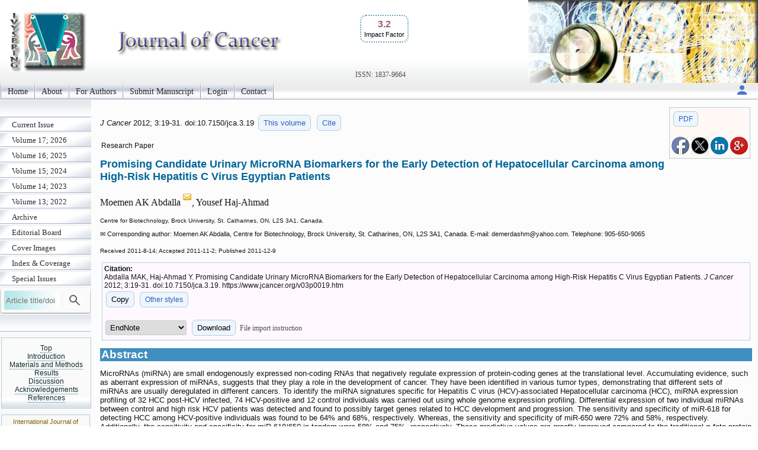

--- FILE ---
content_type: text/html; charset=UTF-8
request_url: https://jcancer.org/v03p0019.htm
body_size: 21694
content:
<!DOCTYPE html>
<html lang="en"><head>
<meta charset="utf-8">
<meta name="viewport" content="width=device-width, initial-scale=1" > 
<title>Promising Candidate Urinary MicroRNA Biomarkers for the Early Detection of Hepatocellular Carcinoma among High-Risk Hepatitis C Virus Egyptian Patients</title>
<meta name="keywords" content="Liver Cancer, Hepatitis C Virus, Urine, MicroRNA, Biomarkers.">
<meta name="citation_issn" content="1837-9664">
<meta name="citation_journal_title" content="Journal of Cancer">
<meta name="citation_publisher" content="Ivyspring International Publisher">
<meta name="citation_title" content="Promising Candidate Urinary MicroRNA Biomarkers for the Early Detection of Hepatocellular Carcinoma among High-Risk Hepatitis C Virus Egyptian Patients">
<meta name="citation_publication_date" content="2011/12/9">
<meta name="citation_volume" content="3">
<meta name="citation_issue" content="">
<meta name="citation_firstpage" content="19">
<meta name="citation_lastpage" content="31">
<meta name="citation_doi" content="10.7150/jca.3.19">
<meta name="citation_pdf_url" content="https://www.jcancer.org/v03p0019.pdf">
<meta name="citation_author" content="Abdalla, Moemen AK">
<meta name="citation_author" content="Haj-Ahmad, Yousef">
<script src='/ms/java/sticker.js'></script>
<link rel='canonical' href='https://www.jcancer.org/v03p0019.htm'>
<link rel="stylesheet" type="text/css" media="all" href="/ms/css/ivy.css?v=85">
<link rel="stylesheet" type="text/css" media="all and (min-width: 801px)" href="/ms/site/main.css?v=25">
<link rel="stylesheet" type="text/css" media="all and (min-width: 801px)" href="/style.css?v=40">
<link rel="stylesheet" type="text/css" media="all and (max-width: 800px)" href="/ms/css/ivymobile.css?v=34" >
<link rel="stylesheet" type="text/css" media="all and (max-width: 800px)" href="/ms/site/sitemobile.css?v=2" >
<script src="/ms/java/function.js?v=43"></script>
</head>
<body id="main_body">
      <div id="page_all">
        <div id="container">
            <div id="header">
                                
            	 <div id="logo">                
<span class='ivyjournal display_mobile'>Journal of Cancer</span>&nbsp;<p class='impactfactorNew'><span class='impactHead'>3.2</span><br><span class='impactLabel'>Impact Factor</span></p><span class='display_pc' > <br><br><br><br></span> <span class='textlinkgrey display_pc' >ISSN: 1837-9664</span>  
</div>
                
                
               
            </div>
            <div id="main_nav_container">
 
<ul id=main_nav_list><li><a  href="/" >Home </a></li><li><a  href="/about" >About </a></li><li><a  href="/ms/author" >For Authors </a></li><li><a  href="/ms/submit" >Submit Manuscript </a></li><li><a  href="/ms/status" >Login </a></li><li><a  href="/ms/feedback" >Contact </a></li></ul>
   <div class='topnav-right'>
    <a href='/ms/userlogin' title='My account'><img src='/ms/images/account.svg' alt='Account' height='24' width='24'>
</a>
  </div>

            </div>
            <div id="main_container">
            	<div id="sub_container1">
                	<div id="sub_nav_container">
<ul class='sub_nav_list'><li><a  href="/currentissue" >Current Issue </a></li><li><a  href="/ms/archive/17" >Volume 17; 2026 </a></li><li><a  href="/ms/archive/16" >Volume 16; 2025 </a></li><li><a  href="/ms/archive/15" >Volume 15; 2024 </a></li><li><a  href="/ms/archive/14" >Volume 14; 2023 </a></li><li><a  href="/ms/archive/13" >Volume 13; 2022 </a></li><li><a  href="/ms/archive" >Archive </a></li><li><a  href="/editorial" >Editorial Board </a></li><li><a  href="/ms/coverimage" >Cover Images </a></li><li><a  href="/indexrank" >Index &amp; Coverage </a></li><li><a  href="/specialissue" >Special Issues </a></li></ul>                    

  
    
<form method="post" action="/ms/mysearch"  class="searchblock" >

<input type="text" name="query" size="9" maxlength="255" value="" id="sbi"  class="formfield" placeholder="Article title/doi">
<button type="submit" name="search" value="Search" id="sbb"  title="Search article by title or doi"><img src='/ms/images/search.svg' alt='Search' height='24' width='24'  style='vertical-align: middle;'></button>
<input type="hidden" name="content" value="JCA1837-9664">

</form>    <div class='sub_nav_space display_pc'></div><div   id='sticker'><a href='#headingAtop' >Top</a>
<br><a href='#headingA1' >Introduction</a><br><a href='#headingA2' >Materials and Methods</a><br><a href='#headingA3' >Results</a><br><a href='#headingA4' >Discussion</a><br><a href='#headingA5' >Acknowledgements</a><br><a href='#headingA7' >References</a></div>
<div class="textcenter">
<p   class="divboxbg"><a href="https://www.ijbs.com"  class="textlink">International Journal of Biological Sciences</a></p>
<p   class="divboxbg"><a href="https://www.medsci.org"  class="textlink">International Journal of Medical Sciences</a></p>
<p   class="divboxbg"><a href="https://www.thno.org"  class="textlink">Theranostics</a></p>
<p   class="divboxbg"><a href="https://www.jgenomics.com"  class="textlink">Journal of Genomics</a></p>
<p   class="divboxbg"><a href="https://www.ntno.org"  class="textlink">Nanotheranostics</a></p> 

<a href="https://www.ncbi.nlm.nih.gov/pmc/journals/1305/" ><img src="/ms/images/pmclogo.gif" alt="PubMed Central" width="145" height="75" class="imagecenter" ></a>
<p   class="divboxbg abstract"> <img src="/ms/images/openaccess.jpg" width="145" height="54" alt="open access"> Global reach, higher impact</p>
    

</div>

                 </div>
                
                </div>
                <div id="sub_container2">
<!-- ContentIvyspring -->
<div class='divboxright'><a href='v03p0019.pdf' class='textbutton'>PDF</a><br> <br> 
<a  title='Share on facebook' href='http://www.facebook.com/sharer.php?u=https%3A%2F%2Fwww.jcancer.org%2Fv03p0019.htm' onClick="JavaScript:popup('http://www.facebook.com/sharer.php?u=https%3A%2F%2Fwww.jcancer.org%2Fv03p0019.htm'); return false;"><img src='/ms/images/facebook.jpg' alt='Share on facebook' width='30'></a>

<a title='Share on tweeters' href='https://twitter.com/intent/tweet?url=https%3A%2F%2Fwww.jcancer.org%2Fv03p0019.htm&amp;text=Promising+Candidate+Urinary+MicroRNA+Biomarkers+for+the+Early+Detection+of+Hepatocellular+Carcinoma+among+High-Risk+Hepatitis+C+Virus+Egyptian+Patients&amp;hashtags=Journal+of+Cancer' onClick="JavaScript:popup('https://twitter.com/intent/tweet?url=https%3A%2F%2Fwww.jcancer.org%2Fv03p0019.htm&amp;text=Promising+Candidate+Urinary+MicroRNA+Biomarkers+for+the+Early+Detection+of+Hepatocellular+Carcinoma+among+High-Risk+Hepatitis+C+Virus+Egyptian+Patients&amp;hashtags=Journal+of+Cancer'); return false;"><img src='/ms/images/x.jpg' alt='Share on tweeters' width='30'></a>

<a  title='Share on linkedin' href='http://www.linkedin.com/shareArticle?mini=true&amp;url=https%3A%2F%2Fwww.jcancer.org%2Fv03p0019.htm&amp;title=Promising+Candidate+Urinary+MicroRNA+Biomarkers+for+the+Early+Detection+of+Hepatocellular+Carcinoma+among+High-Risk+Hepatitis+C+Virus+Egyptian+Patients' onClick="JavaScript:popup('http://www.linkedin.com/shareArticle?mini=true&amp;url=https%3A%2F%2Fwww.jcancer.org%2Fv03p0019.htm&amp;title=Promising+Candidate+Urinary+MicroRNA+Biomarkers+for+the+Early+Detection+of+Hepatocellular+Carcinoma+among+High-Risk+Hepatitis+C+Virus+Egyptian+Patients'); return false;"><img src='/ms/images/linkedin.jpg' alt='Share on linkedin' width='30'></a>
<a  title='Share on googleplus' href='https://plus.google.com/share?url=https%3A%2F%2Fwww.jcancer.org%2Fv03p0019.htm' onClick="JavaScript:popup('https://plus.google.com/share?url=https%3A%2F%2Fwww.jcancer.org%2Fv03p0019.htm'); return false;"><img src='/ms/images/googleplus.jpg' alt='Share on googleplus' width='30'></a>

</div>


	<p class='text1' id='headingAtop'><i> J Cancer </i>  
	2012; 3:19-31. 
 doi:10.7150/jca.3.19  <a   title='Volume 3 listing' class='textbutton' href='/v3'>This volume</a> <a href='#other_styles' class='textbutton'   title='Citation styles for this article'>Cite</a></p>

<p class='abstract'>Research Paper</p>

<h1 class='title'>Promising Candidate Urinary MicroRNA Biomarkers for the Early Detection of Hepatocellular Carcinoma among High-Risk Hepatitis C Virus Egyptian Patients  </h1>
     <p class='author'>Moemen AK Abdalla<sup> <a href='#coraddress'><img src='/ms/images/email.gif' width='16' height='16' alt="Corresponding address"></a></sup>, Yousef Haj-Ahmad</p> 
        <p class='text2'> Centre for Biotechnology, Brock University, St. Catharines, ON, L2S 3A1, Canada.<br>
 </p>
<p class='footer'>&#x2709; Corresponding author: Moemen AK Abdalla, Centre for Biotechnology, Brock University, St. Catharines, ON, L2S 3A1, Canada. E-mail: demerdashm<script>
  <!--
  var thismailbody2 = "";
  var thismailbody4 = "";
  var thismailbody1  = "";
  var thismailbody3  = "";
  var thismailbody11 = "";
  var thismailbody12 = "yaho";
thismailbody12 = thismailbody12+thismailbody11;
thismailbody4 =    thismailbody4 + "&#6";
thismailbody1 = thismailbody12+"o&"+"#x";
thismailbody4 =    thismailbody4 + "4;";
thismailbody3 =    thismailbody1;
thismailbody3 = thismailbody3+"2e;";

  document.write(thismailbody4 + thismailbody3+thismailbody2)
  //-->
</script>com. Telephone: 905-650-9065</p><p ><span class="text2">Received 2011-8-14; Accepted 2011-11-2; Published 2011-12-9</span></p>
<div class='divbox1'><b>Citation:</b><br> 
<div id='ivyciteID'>Abdalla MAK, Haj-Ahmad Y. Promising Candidate Urinary MicroRNA Biomarkers for the Early Detection of Hepatocellular Carcinoma among High-Risk Hepatitis C Virus Egyptian Patients. <i>J Cancer</i> 2012; 3:19-31. doi:10.7150/jca.3.19. https://www.jcancer.org/v03p0019.htm 
</div><button  class='textbutton' title='Copy to clipboard' onclick="any2clipboard('ivyciteID')">Copy</button> 
<a href='#other_styles'  class='textbutton'  title='Other citation styles eg. ACS APA'>Other styles</a><br><br>
<form  method='post' action='/ms/referencefile'>
  <select name='filetype' >
  <option value='volvo'>EndNote</option>
  <option value='MEDLINE'>MEDLINE</option>
  <option value='BibTex'>BibTex</option>
  <option value='ReferenceManager'>ReferenceManager</option>
  <option value='RIS'>RIS</option>
  </select>
  <button class='textbutton' type='submit' name='submit' value='download'  title='Download a file for citation software'>Download</button>  
  
  <span id='morestyle' style='display:none'><br>In EndNote Library, go to File – Import. Select the file that you have just downloaded and select  import option Reference Manager (RIS). Click on Import.</span>
<span onclick="showMore('Close','File import instruction','morestyle','showmoreBtn')" id='showmoreBtn' class='textlinkgrey' >File import instruction</span>
<input type='hidden' name='citedata' value="JCA^~^Journal of Cancer^~^J Cancer^~^1837-9664^~^Research Paper^~^Abdalla, Moemen AK | Haj-Ahmad, Yousef^~^Promising Candidate Urinary MicroRNA Biomarkers for the Early Detection of Hepatocellular Carcinoma among High-Risk Hepatitis C Virus Egyptian Patients^~^2012^~^3^~^^~^19^~^31^~^10.7150/jca.3.19^~^https://www.jcancer.org/v03p0019.htm">
</form>

</div> 
<h1 class="articlegroup" id="headingAa">Abstract</h1><p>MicroRNAs (miRNA) are small endogenously expressed non-coding RNAs that negatively regulate expression of protein-coding genes at the translational level. Accumulating evidence, such as aberrant expression of miRNAs, suggests that they play a role in the development of cancer. They have been identified in various tumor types, demonstrating that different sets of miRNAs are usually deregulated in different cancers. To identify the miRNA signatures specific for Hepatitis C virus (HCV)-associated Hepatocellular carcinoma (HCC), miRNA expression profiling of 32 HCC post-HCV infected, 74 HCV-positive and 12 control individuals was carried out using whole genome expression profiling. Differential expression of two individual miRNAs between control and high risk HCV patients was detected and found to possibly target genes related to HCC development and progression. The sensitivity and specificity of miR-618 for detecting HCC among HCV-positive individuals was found to be 64% and 68%, respectively. Whereas, the sensitivity and specificity of miR-650 were 72% and 58%, respectively. Additionally, the sensitivity and specificity for miR-618/650 in tandem were 58% and 75%, respectively. These predictive values are greatly improved compared to the traditional &#945;-feto protein (AFP) level-based detection method. The proposed HCC miRNA signatures may therefore be of great value for the early diagnosis of HCC, before the onset of disease in HCV-positive patients. The significance of this approach is amplified by the use of urine as a sample source as it offers a non-invasive approach for developing screening methods that can reduce mortality rates.</p><p><b>Keywords</b>: Liver Cancer, Hepatitis C Virus, Urine, MicroRNA, Biomarkers. </p>


<h1 class="articlegroup"  id="headingA1">Introduction</h1>

 <p>Hepatocellular carcinoma (HCC) is one of the leading causes of deaths worldwide and is responsible for 500,000 deaths per year (<a href="#B1">1</a>). Individuals chronically infected with hepatitis B or C virus (HBV, HCV) are at high risk for the development of HCC, with disease progression occurring persistently over many years (<a href="#B2">2</a>). Hepatitis B virus (HBV) and Hepatitis C virus (HCV) are the major risk factors for the development of HCC. Worldwide, approximately 370 million individuals are HBV positive and 130 million HCV positive (<a href="#B3">3</a>). The development of HCC is also associated with other risk factors including gender, age and dietary factors (such as Aflatoxin B1 and alcohol) (<a href="#B4">4</a>).</p><p>The major potentially curative form of therapy is still surgical resection, however only 10% of patients were at operable stages upon disease discovery. This is mainly due to the absence of reliable tools for early diagnosis and thus most patients were at a late stage either for surgical solutions or for effective treatment (<a href="#B5">5</a>). The widely used serological tumor markers for HCC, &#945;-fetoprotein (AFP) and des-&#947;-carboxy prothrombin (DCP), lack specificity and sensitivity. AFP specificity and sensitivity are 75% and 68%, respectively, whereas elevated DCP activity is only present in 44-47% of HCCs less than 3 cm in size (<a href="#B6">6</a>, <a href="#B7">7</a>, <a href="#B8">8</a>). Most chronically infected patients remain asymptomatic for many years and the long latency between infection and development of HCC provides an important window of time during which individuals can be monitored for disease progression and intervention could be efficient (<a href="#B9">9</a>). Therefore, the development of non-invasive biomarkers with high sensitivity and specificity that can be used for large-scale clinical investigations would be highly beneficial.</p><p>Various molecular alterations, leading to dysregulation of well-known molecular pathways in carcinogenesis, take place in the cancerous nodules and appear in HCCs (<a href="#B10">10</a>, <a href="#B11">11</a>). Some of these pathways have recently been discovered as being regulated by microRNAs (miRNAs). MiRNAs are short noncoding RNAs (&#126;22 nucleotides) that are believed to play an important role in the regulation of gene expression and hence control many biological processes (<a href="#B12">12</a>). Since the discovery of miRNAs in 1993 in the nematode <i>Caenorhabditis elegans</i> (<a href="#B13">13</a>), 470 miRNAs have been described in the miRBase database v9.15 and 265 potential miRNAs have also been identified in a RAKE analysis study (<a href="#B14">14</a>, <a href="#B15">15</a>).</p><p>The production of a mature miRNA occurs in a stepwise manner, starting with a large RNA Pol II transcript that is processed by the sequential action of several proteins/enzymes of the RNAi pathway, resulting in the generation of a short double stranded RNA molecule (<a href="#B16">16</a>). The &#8220;effector&#8221; (or antisense) strand of this short dsRNA molecule is incorporated into and guides the RNA<i>-</i>induced silencing complex (RISC) to its target mRNA (<a href="#B17">17</a>). Recognition of the target is facilitated by partial (or in rare cases full) sequence complementarity between the miRNA and its target mRNA. Binding of the RISC to mRNA may result in translational repression if base pairing between the miRNA and its target mRNA is imperfect (as is the case for most of the miRNA mediated silencing), or mRNA target degradation, in case of full complementarity. MiRNA expression profiles seem to be tissue<i>-</i>specific and tumor<i>-</i>specific (<a href="#B18">18</a>).</p><p>Half of the known miRNAs are localized inside or close to fragile sites, in minimal sites of loss of heterozygosity and at familiar breakpoints associated with cancer (<a href="#B19">19</a>). Several recent studies have verified that miRNA expression signatures may have a significant impact on the classification, diagnosis and prognosis of the disease in cancer patients (<a href="#B20">20</a>, <a href="#B21">21</a>). A comprehensive analysis of the miRNA expression in different cancers showed a higher diagnostic and prognostic accuracy for the miRNA genetic fingerprint than for more than 16,000 mRNAs (<a href="#B21">21</a>). Recently, the biological functions and targets of some miRNAs have been reported. MiR-375 regulates insulin secretion by modulating the expression of myotropin (<a href="#B22">22</a>). Abnormal expression of the miR-155 precursors, mature miR-15 and miR-16 were described in malignant lymphomas (<a href="#B19">19</a>, <a href="#B23">23</a>). Furthermore, the downregulation of miR-143 and miR-145 was reported in colorectal neoplasia (<a href="#B16">16</a>). In addition, miR-372 and miR-373 neutralize p53-mediated cyclin-dependent kinase inhibition and hence allow tumor growth in the presence of wild-type p53 (<a href="#B24">24</a>).</p><p>Understanding the pathogenesis of viral-associated HCC is important in developing effective means of prevention and treatment of this highly malignant form of cancer (<a href="#B25">25</a>). Nowadays, the identification of a non<i>-</i>invasive biological biomarker that can be used to screen high<i>-</i>risk patients in order to enhance HCC detection, earlier intervention and increase the probability of successful treatment is urgently needed. In the present study, the miRNA expression profiles in urine samples collected from HCC post HCV-postitive group, HCV<i>-</i>postitive group as well as from healthy control group were analyzed. MiRNA profiling was firstly carried out on miRNA isolated from urine samples pooled from each group using the miRNA expression profiling assay panel (Illumina). Furthermore, we evaluated the deregulation of 5 miRNAs, revealed from our data, as putative non<i>-</i>invasive urinary biomarkers for screening high<i>-</i>risk patients for the early detection of HCC.</p>

<h1 class="articlegroup"  id="headingA2">Materials and Methods</h1>

<p><b>Urine sample collection.</b> Urine samples were collected from the general hospital at Alexandria University (Alexandria, Egypt) and the National Institute for Liver Diseases at Menoufia University (Shebeen El-Kome, Egypt) upon the approval of the Research Ethics Board at Brock University (St. Catharines, Canada). Urine samples were collected (50mL) in the presence of 5 mM EDTA (final concentration). All the samples were divided into 3 groups based on a questionnaire filled by the clinician responsible for each patient. The 3 groups participating in this study were divided as follows: 32 patients with HCC post-HCV infection, 74 patients with chronic HCV infection and 12 normal individuals (Table <a href="#T1">1</a>). Patients with other conditions such as HBV/HCV co-infection and Schistosomiasis were excluded. All three groups were examined by HCV 5' non-coding region reverse transcriptase PCR (5' NCR RT-PCR). The results confirmed that the HCC post-HCV and HCV-positive patients share the same etiological factor, HCV genotype 4 (data not shown).</p>
<div class="ivytablediv"  id="T1"><b>&nbsp;Table 1</b>&nbsp;
<p>Clinical pathological parameters of the patients involved in this study.</p> <table  class="ivytablelight"><thead ><tr><th></th><th>Control group</th><th>HCC post-HCV group</th><th>HCV-positive group</th></tr></thead><tbody ><tr><td>Number of patients</td><td>12</td><td>32</td><td>74</td></tr><tr><td>Age (mean &#177; SD)</td><td>28 &#177;4</td><td>50 &#177;8</td><td>36 &#177;18</td></tr><tr><td>HCV RNA*</td><td>-Ve</td><td>+Ve</td><td>+Ve</td></tr><tr><td>Sex</td><td>Male (6)<br>Female (6)</td><td>Male (26)<br>Female (6)</td><td>Male (50)<br>Female (24)</td></tr></tbody></table> 
 <div class="fn"><p>* All patients were confirmed to be HCV positive or negative by polymerase chain reaction for HCV NCR. Sequencing the PCR product confirmed the genotype of the HCV to be genotype 4.</p></div> </div><p><b>Isolation of total RNA from urine. </b>Total RNA was isolated from 3mL of urine using the Urine (Exfoliated cell) RNA Purification Kit (Norgen Biotek, Thorold, ON, Canada). The isolation was performed using a modified protocol. Briefly, 3mL of urine was mixed with 350&#956;L of lysis solution. The sample was vortexed for 15 seconds and the lysate was then transferred to an RNase-free microcentrifuge tube. To the lysate, 200&#956;L of 95<i>-</i>100% ethanol was added and mixed by vortexing for 10 seconds. The lysate + ethanol were applied to the column. The column was then centrifuged for 1min at 10,000 rpm. After centrifugation, the flow-through was discarded and the spin column was re-assembled with the collection tube. The previous step was repeated until all the lysate had been loaded onto the column. The column was washed twice by applying 500&#956;L wash solution to the column and centrifuging for 1min at 10,000 rpm. The column was spun for an additional minute at 14,000 rpm to ensure that the column was completely dry prior to RNA elution. The column was placed into a new 1.7mL elution tube (provided with the kit). To the column, 50&#956;L of elution buffer was added and the column was spun down for 2min at 2,000 rpm followed by a 1min spin at 14,000rpm. The purified RNA sample was stored at -70&#176;C till further analysis.</p><p><b>Capillary electrophoresis. </b>The purified miRNAs were loaded onto an Agilent<sup>&#174;</sup> RNA Nano 6000 chip and resolved on an Agilent<sup>&#174;</sup> 2100 BioAnalyzer according to the manufacturer's instruction (Agilent Technologies).</p><p><b>MicroRNA whole-genome expression profiling</b>. The differential miRNA expression profiling was performed using the miRNA expression profiling assay panel (Illumina, San Diego, CA, USA) at the SickKids genomic core facility (Toronto, ON, Canada). This assay is an adaptation of the proven DASL<sup>&#174;</sup> (cDNA-mediated Annealing, Selection, Extension and Ligation) assay. Hybridization and scanning of miRNA expression bead array was performed according to the manufacturer's instructions (Illumina, San Diego, CA, USA).</p><p><b>Relative expression profiling for candidate miRNAs using RT-qPCR.</b> Relative miRNA expression levels for the 5 candidate miRNAs (miR-625, miR-532, miR-618, miR-516 and miR-650) were analyzed among the HCC post HCV-positive group, HCV-positive group and the control group. Candidate miRNAs were reversibly-transcribed using 3&#181;l of RNA template and 0.5&#181;l gene-specific stem-loop RT primer (Table <a href="#T2">2</a>). The reaction was then made up with RNase-free water to 5&#956;L and incubated for 5 mins at 70&#176;C followed by a 10 minute incubation at 4&#176;C. During the 4&#176;C incubation, a mix of 10&#181;l 5X first strand Buffer, 5&#181;l of 0.1mM DTT, 2.5&#181;l of 10mM dNTPs, 2&#181;l SuperScript III (Invitrogen) and 25.5&#181;l nuclease-free water were added to the initial reaction for a final reaction volume of 50&#181;L. The final reaction was then incubated at 25&#176;C for 10 min, 42&#176;C for 90 min, 70&#176;C for 15 min with a final hold at 4&#176;C. For controls, minus RT reactions were set up (only for the control group) where the enzyme was replaced with nuclease-free water. All samples were analyzed using the iCycler iQ real time PCR detection system with iQ SYBR Green Supermix (BioRad Laboratories). For each sample, 3&#956;l from its corresponding RT reaction were mixed in a 7.5&#956;l iQ SYBR Green Supermix, 4.26&#956;l nuclease-free water and 0.12&#956;l each specific forward and reverse miRNA primer (Table <a href="#T2">2</a>) in a total of 15&#956;l. All RT-qPCR experiments were carried out in triplicate and the expression levels were normalized to 5S rRNA levels. The relative expression level (fold change) for each candidate miRNA within each group was then calculated using the equation 2<sup>-&#8710;Ct</sup> test / 2<sup>-&#8710;Ct</sup> control.</p> 
<div class="ivytablediv"  id="T2"><b>&nbsp;Table 2</b>&nbsp;
<p>List of oligonucleotides used in this project.</p> <table  class="ivytablelight"><thead ><tr><th>Name</th><th>Sequence</th></tr></thead><tbody ><tr><td>SL-miR-625</td><td>5'GTCGTATCCAGTGCAGGGTCCGAGGTATTCGCACTGGATA CGACAGGACT 3'</td></tr><tr><td>miR-625 (Forward)</td><td>5' AGGGGGAAAGTTCTATAG-3'</td></tr><tr><td>SL-miR-532</td><td>5'GTCGTATCCAGTGCAGGGTCCGAGGTATTCGCACTGGATA CGACACGGTC 3'</td></tr><tr><td>miR-532 (Forward)</td><td>5' CATGCCTTGAGTGTAGGA 3'</td></tr><tr><td>SL-miR-618</td><td>5'GTCGTATCCAGTGCAGGGTCCGAGGTATTCGCACTGGATA CGACACTCAG 3'</td></tr><tr><td>miR-618 (Forward)</td><td>5' AAACTCTACTTGTCCTTCTG 3'</td></tr><tr><td>SL-miR-516</td><td>5'GTCGTATCCAGTGCAGGGTCCGAGGTATTCGCACTGGATACGA CAAAGTG 3'</td></tr><tr><td>miR-516 (Forward)</td><td>5' CATCTGGAGGTAAGAAGCAC 3'</td></tr><tr><td>SL-miR-650</td><td>5'GTCGTATCCAGTGCAGGGTCCGAGGTATTCGCACTGGATAC GACGTCCTG 3'</td></tr><tr><td>miR-650 (Forward)</td><td>5' AGGAGGCAGCGCTCTCAG 3'</td></tr><tr><td>5S rRNA (Forward)</td><td>5' GCCATACCACCCTGAACG 3'</td></tr><tr><td>5S rRNA (Reverse)</td><td>5' AGCCTACAGCACCCGGTATT 3'</td></tr></tbody></table> 
</div>
<h1 class="articlegroup"  id="headingA3">Results</h1>


<h2>Micro-RNA Microarray Expression Profiles among HCC-post HCV positive, HCV positive and control group</h2><p>Micro-RNA was isolated using the miRNA purification Kit (Norgen Biotek, Thorold, ON, Canada) from urine samples pooled from the three groups participating in this project (i.e. HCC post HCV-positive group, HCV-positive group and control group). The quality and the quantity of the isolated miRNA were tested using the Agilent RNA 6000 Kit. The RNA concentrations in the HCC post HCV-positive group, HCV-positive group and the control group were 82ng/&#956;L, 148ng/&#956;L and 30ng/&#956;L, respectively.</p><p>Differential expression analyses of miRNA isolated from pooled urine samples was performed using the illumina MicroRNA Expression Profiling Assay, which includes 470 miRNAs described in the miRBase database v9.15 and 265 potential miRNAs identified in a RAKE analysis study (<a href="#B14">14</a>, <a href="#B15">15</a>). The signal intensity of each gene in the HCC-post HCV positive group and the HCV positive group was normalized against its equivalent in the control group (Figure <a href="#F1">1</a>). After calculating the fold change in the expression of different miRNAs in the HCC-post HCV positive group and in the HCV positive group relative to the control group, miR-152, miR-486, miR-219, miR452*, miR-425, miR-154 and miR-31 were significantly up-regulated only among chronic HCV patients. Furthermore, miR-640, miR-765, miR-200a, miR-521 and miR-520* were significantly up-regulated only in the HCC-post HCV positive group, relative to their expression (or lack thereof) in the control group. MiR-453 and miR-610 were expressed relatively weakly in the control group, but their expression was markedly increased in the HCC-post HCV positive group. It should also be noted that miR-486 and miR-219 (up-regulated among the HCV-positive group) were found to be down-regulated in the HCC-post HCV positive group.</p><p>The opposite was true for the expression levels of miR-765, miR200a and miR-610, which were significantly up-regulated in the HCC-post HCV group but were down-regulated in the HCV positive group. Moreover, miR-323, miR-449, miR-502d, miR-92b, miR-516-5p and miR-650 were found to be commonly down-regulated in both the HCC-post HCV positive group and in the HCV positive group, relative to the control group. Finally, miR-335, miR-618, miR-625, miR-532, miR-7 were found to be commonly up-regulated in both the HCC-post HCV positive group and in the HCV positive group, relative to the control group. Scanning the TargetScan and MiRanda databases (<a href="#B26">26</a>) revealed that the commonly up-regulated miRNAs (miR-625, miR-532 and miR-618) were likely playing a significant role in the development of HCC among high risk HCV positive patients. The methyl-CpG binding domain protein 2 gene (MBD2) is likely to be targeted by miR-625. MiR-532 likely targets ligase I, DNA, and the ATP-dependent gene (LIG 1), whereas, the putative target of miR-618 was found to be the low density lipoprotein-related protein 12 (LRP12).</p> 
<div class="ivytablediv" id="F1"><b>&nbsp;Figure 1</b>&nbsp;
<p>Heat map of miRNA expression in HCC-post HCV positive, HCV positive and control group. A) MiRNA up-regulated in HCC-post HCV positive and HCV positive group. B) MiRNA de-regulated in both HCC post HCV-positive and HCV-postitive group relative to the control group. The signal intensity from each miRNA tested in either the HCC or the HCV groups was normalized against its equivalent in the control group.</p><img  class='dispnewfig' src='/ms/getimage.php?name=jcav03p0019g01.jpg'  alt='J Cancer Image'  onclick="openPopupFig('/ms/getimage.php?name=jcav03p0019g01.jpg');"> 
</div> 
<h2>Validation of miR-625, miR-532, miR-618, miR-516-5p and miR-650 Deregulation among HCC-post HCV positive Patients using RT-qPCR</h2><p>Five of the miRNAs, three up-regulated (miR-625, miR-532 and miR-618) and two down-regulated (miR-516-5P and miR-650), whose levels were significantly different in the urine pooled from the HCC post HCV-positive group relative to the control group, were studied as potential HCC biomarker(s) since their putative targets have a role in cancer development. In order to evaluate their potential as biomarkers, the relative expression levels of these miRNAs were examined among patients in the HCC-post HCV positive group, using RT-qPCR. Each gene was normalized against the 5S rRNA for both the HCC post HCV-positive and the control group. The relative expression of each miRNA was calculated as a fold difference of expression, using the equation 2<sup>-&#8710;Ct</sup> (target miRNA) HCV / 2<sup>-&#8710;Ct</sup> (target miRNA) control. Differences in the expression levels of miRNAs between the groups were considered significant when there was a three or more fold difference in expression and the p value was less than 0.05 (Figure <a href="#F2">2</a>).</p><p>MiR-625, miR532 and miR-618 were found to be significantly up-regulated in 56%, 62.5% and 72% of HCC-post HCV positive patients, respectively (i.e. 18, 20 and 23 of 32 patients). Moreover, miR-516-5p and miR-650 were found to be significantly down-regulated in 50% and 72% of HCC post HCV-positive patients, respectively (i.e. 16 and 23 of 32 patients).</p> 
<div class="ivytablediv" id="F2"><b>&nbsp;Figure 2</b>&nbsp;
<p>A Volcano Plot graphs the log2 for the fold difference in A) miR-625, B) miR-532, C) miR-618 D) miR-516-5p and E) miR-650 expression versus its p value from the t-test among HCC-post HCV positive group. The black line indicates a fold-change in gene expression of 1. The pink lines indicate the desired fold change in miRNA expression threshold (2). The blue line indicates the desired threshold for the p value of the t-test (P &#60; 0.05). Samples with a significant miRNA deregulation (dotted oval) were chosen at a fold difference &#8805; 3 and p &#60; 0.05.</p><img  class='dispnewfig' src='/ms/getimage.php?name=jcav03p0019g02.jpg'  alt='J Cancer Image'  onclick="openPopupFig('/ms/getimage.php?name=jcav03p0019g02.jpg');"> 
</div> 
<h2>Screening the Expression of miR<i>-</i>618 and miR-650 among High-Risk HCV positive patients using qRT-PCR</h2><p>Since the deregulation of expression of miR-618 and miR-650 appeared to be a characteristic event among HCC patients, with 72% of HCC-post HCV positive patients exhibiting this deregulated pattern of expression, the expression levels of miR-618 and miR-650 were examined among the 74 HCV positive patients using RT<i>-</i>qPCR in order to evaluate the potential of using these aberrant miRNA expression signatures as an HCC biomarker. MiR<i>-</i>618 was significantly (three or more fold difference in expression levels and a <i>p</i> value of the student t-test lower than 0.05) up-regulated in 35 of the 74 HCV positive patients (Figure <a href="#F3">3</a>A), while, miR-650 was significantly down-regulated in 42 of the 74 HCV positive patients (Figure <a href="#F3">3</a>B).</p> 
<div class="ivytablediv" id="F3"><b>&nbsp;Figure 3</b>&nbsp;
<p>A Volcano Plot graphs the log<sup>2</sup> for the fold difference in A) miR-618 and B) miR-650 expression versus its <i>p</i> value from the t-test among HCV positive group. The black line indicates a fold-change in gene expression of 1. The pink lines indicate the desired fold-change in gene expression threshold (3). The blue line indicates the desired threshold for the p value of the t-test (P &#60; 0.05). Samples with a significant miRNA deregulation (dotted oval) were chosen at a fold change &#8805; 3 and <i>p</i> &#60; 0.05.</p><img  class='dispnewfig' src='/ms/getimage.php?name=jcav03p0019g03.jpg'  alt='J Cancer Image'  onclick="openPopupFig('/ms/getimage.php?name=jcav03p0019g03.jpg');"> 
</div> 
<h2>Diagnostic Value of miR-618 and miR-650 for the Detection of HCC among High-Risk HCV infected Patients</h2><p>To evaluate the potential of using aberrant expression of miR-618 and miR-650 for diagnostic purposes, the medical records, specifically AFP levels and CT scan results, of all HCV-positive patients were updated two years after initial sample collection. It should be noted that all HCV positive patients were diagnosed as being HCC-free (AFP level lower than 400ng/L and a negative CT scan) at the time of initial sample collection. The specificity, sensitivity and the diagnostic accuracy of miR-618 up-regulation and miR-650 down regulation (separately or in tandem) for diagnosing HCC were then determined, based on the updated medical records of HCV patients. The following criteria were applied: patients with AFP levels of 400ng/L or more, with a positive CT scan, and exhibiting significant deregulation of either miR-618 or miR-650 expression, or deregulation of both, were considered true positives; patients whose AFP levels were 400ng/L or more, with a positive CT scan, and not exhibiting significant deregulation of any of the miRNAs (either separately or in tandem) were considered false negatives; patients with AFP levels lower than 400ng/L, with a negative CT scan, and exhibiting significant deregulation of miR-618 or miR-650 expression, or deregulation of both, were considered false positives; and finally, samples with AFP levels lower than 400ng/L and not exhibiting significant deregulation of either miR-618 or miR-650 expression, or deregulation of both, were considered true negatives.</p><p>By applying the above mentioned criteria (see also Table <a href="#T3">3</a>), the sensitivity and the specificity of miR-618 up-regulation for detecting HCC among HCV-positive patients, based on AFP levels and CT scan results, were 64% and 68%, respectively with a 66% diagnostic accuracy. Whereas, the sensitivity and the specificity of miR-650 down-regulation for detecting HCC among HCV-positive patients were 72% and 58%, respectively with a 65% diagnostic accuracy. Additionally, the sensitivity and the specificity of tandem deregulation of miR-618 and miR-650 expressions for detecting HCC were 58% and 75%, respectively with a diagnostic accuracy of 69%. There was no correlation between the relative expression of miR-618 or miR-650 and AFP levels.</p>

<h1 class="articlegroup"  id="headingA4">Discussion</h1>

<p>MicroRNAs (MiRNAs) are negative gene regulators that have been shown to control many crucial biological processes, such as cellular proliferation, cellular differentiation and apoptosis. Not surprisingly, miRNAs play a critical role in the initiation and progression of human cancer (<a href="#B27">27</a>). Recent evidence indicates that miRNAs can act as both tumor suppressors and oncogenes (or oncomirs) (<a href="#B28">28</a>). Half of the known miRNAs are localized inside or close to fragile sites, sites of loss of heterozygosity and at familiar breakpoints associated with cancer (<a href="#B19">19</a>). Several recent studies reported that miRNA expression signatures may have a significant impact on the classification, diagnosis and prognosis of cancer (<a href="#B20">20</a>, <a href="#B21">21</a>). A comprehensive analysis of miRNA expression in different cancers showed a higher diagnostic and prognostic accuracy than expression profiling of 16,000 mRNAs (<a href="#B21">21</a>).</p> 
<div class="ivytablediv"  id="T3"><b>&nbsp;Table 3</b>&nbsp;
<p>A list showing the fold change, <i>p</i> values for the expression of miR-618, miR-650 as well as the AFP levels for each patient in the Testing set.</p><img  class='dispnewfig' src='/ms/getimage.php?name=jcav03p0019g04.png'  alt='J Cancer Image'  onclick="openPopupFig('/ms/getimage.php?name=jcav03p0019g04.png');"> 
 <img  class='dispnewfig' src='/ms/getimage.php?name=jcav03p0019g05.png'  alt='J Cancer Image'  onclick="openPopupFig('/ms/getimage.php?name=jcav03p0019g05.png');"> 
</div> <p>Understanding the pathogenesis of viral-associated HCC is important for developing effective means of prevention and treatment of this highly malignant form of cancer (<a href="#B25">25</a>). Currently, the identification of a non-invasive biological biomarker that can be used to screen high-risk patients is urgently needed to enhance HCC detection, resulting in earlier intervention and increasing the probability of successful treatment. Recent studies have already identified several miRNAs whose expression is deregulated in viral hepatitis infections and in HCC (<a href="#B29">29</a>). Although important information was gathered about the hepatocarcinogenic effect of these deregulated miRNAs and the viral-host interactions that lead to the viral pathogenic effect, none of these studies evaluated the potential of using deregulated miRNA expression patterns to predict the development and progression of HCC among high-risk HCV infected patients.</p><p>The aim of our biomarker discovery approach was to investigate the potential of using deregulation of miRNA expression in HCC-post HCV infected patients for the early diagnosis of HCC in high risk groups. The expression levels of miRNAs isolated from urine were studied using the Illumina MicroRNA Expression Profiling Assay. To analyze the global differences in miRNA expression patterns between the two test groups participating in this study and the control group, the miRNAs isolated from individuals belonging to the same group were pooled together and analyzed. After analysis, four different categories of differentially expressed miRNAs were identified. The first category of miRNAs were up-regulated only in the HCV positive group, relative to the control group (miR-152, miR-486, miR-219, miR452*, miR-425, miR-154 and miR-31). The second category of miRNAs were up-regulated only in the HCC-post HCV positive group, relative to the control group (miR-640, miR-765, miR-200a, miR-521 and miR-520a*). The miRNAs identified in these two categories are important for studying HCV pathogenicity, HCV-host interaction, and the hepatocarcinogenic effect of miRNA as a consequence of HCV infection. Unfortunately, these miRNAs can not be used as HCC biomarkers because they were not commonly deregulated in the HCC-post HCV positive group and the HCV positive group.</p><p>The expression of ten miRNAs was commonly deregulated in both the HCC-post HCV group and the HCV positive group. Of these ten deregulated miRNAs, five miRNAs were significantly down-regulated (miR-323, miR-449, miR-520d, miR-516-5p and miR-650), while the other five miRNAs were up-regulated (miR-335, miR-618, miR-625, miR-532, and miR-7), relative to the control group. The common deregulation of these miRNAs represented possible HCC biomarker candidates.</p><p>It was decided that three commonly down-regulated miRNAs (miR-323, miR-449 and miR-520d) and two commonly up-regulated miRNAs (miR-335 and miR-7) would not be investigated as possible HCC biomarker candidates. The decision for not using miR-7 and miR-335 as biomarker candidates was based on their putative targets and a review of relevant literature. MiR-7 is thought to be an endocrine miRNA, highly expressed in the human pancreatic islets (<a href="#B30">30</a>). Since HCV is known to infect the pancreatic cells (<a href="#B31">31</a>), the presence of miR-7 in both the HCC-post HCV positive group and the HCV positive group may have resulted from the destruction of pancreatic cells as part of the cellular immune response against HCV infection. As for miR-335, it reportedly inhibits tumor metastasis through regulating a set of genes whose expression is associated with a risk of distal metastasis, especially in breast cancer (<a href="#B32">32</a>). It is, therefore, not specific enough to be used as an HCC biomarker.</p><p>Similarly to miR-7 and miR-335, three commonly down-regulated miRNAs (miR-323, miR-449 and miR-520d) were excluded from this study based on specificity factors. The transforming growth factor-&#945; (TGF-&#945;) is thought to be the putative target of miR-323. Growth factors are generally secreted by tumor cells in an autocrine fashion and are considered important factors in tumorigenesis (<a href="#B33">33</a>). TGF-&#945; has been reported to be over-expressed in various tumor tissues, and is likely to be associated with the occurrence of lymph nodes, liver metastases and short survival (<a href="#B34">34</a>). TGF-&#945; is also over-expressed in colorectal carcinoma and is associated with poor prognosis of this cancer (<a href="#B35">35</a>). It is likely that expression of miR-323 down-regulates the expression of TGF-&#945;; consequently, the down-regulation of miR-323 leads to the uncontrolled over-expression of TGF-&#945;.</p><p>As expected, up-regulation of the putative targets of miR-449 and miR-520d, Stathmin 1 and Matrin 3, respectively, was previously reported in the Proteomic-based biomarker approach. As a reminder, Matrin 3 has been identified by the HPLC-MS/MS analysis in proteins pooled from the HCV positive group, whereas Stathmin 1 was commonly present in both the HCC-post HCV positive group and the HCV positive group. Stathmin 1 over-expression in HCC patients was associated with higher vascular invasion and considered to be an important prognostic factor for HCC, which may serve as a useful marker to predict early tumor recurrence (ETR) (<a href="#B36">36</a>). Matrin 3 is an RNA-binding protein, reported to be one of the cellular proteins that interacts with the 3' UTR of HCV and that plays a role in HCV replication and HCV-associated pathogenesis (<a href="#B37">37</a>). Theoretically, the down-regulation of both miR-449 as well as miR-520d should be followed by the over-expression of their putative targets (i.e. Stathmin 3 and Matrin 3) and this was confirmed by the data generated from the proteomic-based approach.</p><p>Thus, we focused on 5 miRNAs (miR-516-5p, miR-650, miR-625, miR-532 and miR-618) as possible HCC biomarker candidates among high-risk HCV patients. Based on the TargetScan and MiRanda databases, miR-516-5p, miR-650, miR-625, miR-532 and miR-618 were found to possibly target genes related to HCC development and progression.</p><p>We reviewed the putative targets of the chosen miRNAs closely in order to explain the significance of the deregulation of their expression in the context of HCC. The putative target of miR-650 is TRAF4. TRAF4 is likely to play an important role in carcinogenesis as it was suggested that its over-expression could participate in and/or promote tumorigenesis (<a href="#B38">38</a>). Accordingly, we hypothesized that its over-expression was a result of the down-regulation of its regulator, miR-650. MiR-650 is, therefore, a possible tumor-suppressor gene and, thus, a potential candidate HCC biomarker among the high-risk HCV positive population.</p><p>The putative target of miR-516-5p is Glypican 3 (GPC3). The serum level of GPC3 is significantly elevated in patients with HCC in comparison to healthy individuals or patients with nonmalignant liver diseases (<a href="#B39">39</a>). It has already been suggested that GPC3 could be used as a marker for HCC (<a href="#B40">40</a>), therefore, the down-regulation of miR-516-5p, which is a theoretical regulator of GPC3 expression, could also be a potential HCC biomarker among high-risk HCV positive patients.</p><p>The putative target of the up-regulated miR-625 is methyl-CpG-binding domain 2 (MBD2). MBD2 is one of five known MBD containing proteins (<a href="#B41">41</a>) that specifically bind to any methylated gene and mediate its transcriptional repression (<a href="#B42">42</a>). Given the epigenetic role of MBD proteins in regulating gene expression, they may also be involved in cancer development by affecting the expression of cancer-related genes (<a href="#B43">43</a>). MBD2 has been reported to bind specifically to methylated gene promoters and recruit histone deacetylases and chromatin remodeling proteins. Consequently, the binding of these factors leads to the alteration of the chromatin structure that may be resistant to transcriptional machinery, causing repression of gene expression (<a href="#B44">44</a>). In accordance with our data which showed that a large number of tumor-suppressor genes were methylated (&#8220;silenced&#8221;) among HCC-post HCV positive patients, the up-regulation of miRNA-625 may serve to reduce aberrant methylation events of TSGs by targeting the MBD2 protein and, thus, decrease the tumor growth rate. Therefore, miR-625 may have a tumor-suppressor role.</p><p>The putative target of miR-532 is the DNA ligase I (LIG 1), which plays an important role in DNA replication. It has been reported that DNA ligase I is responsible for the majority of DNA ligase activity in proliferating cells compared to non-dividing or resting cells (<a href="#B45">45</a>, <a href="#B46">46</a>). In 2001, Sun <i>et al., </i>reported the presence of high DNA ligase I activity in tumor tissues compared to normal tissues. This activity may improve the survival of tumor cells, especially in the presence of anti-cancer drugs, which directly or indirectly damage DNA. It was also postulated that DNA ligase I could be used as a unique target for the design of new anti-cancer agents (<a href="#B47">47</a>). Therefore, we assumed that the up-regulation of miR-532 is a natural anti-cancer response that can target and suppress DNA ligase I over-expression and, thus, can be used as an HCC biomarker candidate.</p><p>As for miR-618, it was found to possibly target the Low-Density Lipoprotein Receptor-Related Protein 12 (LPR12), which was firstly identified by Qing <i>et al</i>. in 1999. LPR 12 was found to be expressed in normal tissues and was decreased in corresponding malignant tissues (<a href="#B48">48</a>). Several studies have demonstrated that LPR 12 can act as a tumor suppressor gene as tumor formation/growth was not reduced when it was down-regulated (<a href="#B49">49</a>). Since LPR 12 was found to be the putative target of miR-618, miR-618 is thought to function as an oncogene. The up-regulation of miR-618 could suppress LPR 12 expression and lead to the progression of HCC. Therefore, the up-regulation of mir-618 was evaluated as a possible HCC biomarker.</p><p>Based on the above-mentioned correlations between the observed deregulated miRNAs and HCC progression and development, we decided to evaluate the deregulations of expression of miR-625, miR-532, miR-618, miR-516-5p and miR-650 as non-invasive biomarkers for the early diagnosis of HCC among high-risk HCV positive patients. Initially, we found that miR-625, miR-532 and miR-618 were up-regulated in 56%, 62.5% and 72% of HCC-post HCV positive patients, respectively. In addition, miR-516-5P and miR-650 were found to be down-regulated in 50% and 72% of HCC-post HCV positive patients, respectively. Interestingly, the down-regulation of miR-516-5p among 50% of the HCC-post HCV-positive patients agrees with the diagnostic value of its putative target, Glypican3, which can correctly identify HCC with a sensitivity of 50% (<a href="#B40">40</a>). Importantly, these results suggested that the deregulation of both miR-618 and miR-650 is a characteristic miRNA signature of HCC among HCV positive patients (72%). This is in accordance with their putative roles as regulators of genes involved in HCC progression and development. MiR-618 up-regulation suppresses the expression of the tumor-suppressor gene (LPR12) and miR-650 down-regulation leads to the over-expression of TARF4.</p><p>To evaluate the potential of using miR-618 and/or miR-650 as urinary miRNA-based biomarkers for the early detection of HCC among high-risk HCV positive patients, we studied their expression among HCV positive patients who were not diagnosed as HCC patients at the time of initial sample collection. The expression levels of miR-618 and miR-650 among HCV positive patients, relative to the control group, were evaluated using RT-qPCR. MiR-618 was significantly (&#8805; 3 fold difference of expression and p value &#60; 0.05) up-regulated in 35 of the 74 HCV positive patients, whereas miR-650 was significantly down-regulated in 42 of the 74 HCV positive patients. The patients who were exhibiting either significant up-regulation of miR-618 or significant down-regulation of miR-650 were suspected as HCC patients. In order to evaluate the diagnostic value of the deregulation of these two miRNAs for identifying HCC among chronic HCV positive patients, the medical records of the HCV infected patients, specifically their AFP levels and CT scan results, were updated two years after initial sample collection. The updated records showed that AFP levels were elevated in 35 HCV infected patients, all of whom also tested positive for HCC by CT scans. Only one patient, #7, had a normal AFP level, but was diagnosed with HCC by CT scan. In total, 36 patients were identified as having developed cancer.</p><p>Of the 35 HCV positive patients who showed significant up-regulation of miR-618, 23 were confirmed as HCC positive based on the updated medical records. Furthermore, 26 of the 42 HCV patients who showed significant down-regulation of miR-650 were confirmed as HCC positive. The sensitivity and specificity of miR-618 for detecting HCC among HCV positive patients were 64% and 68%, respectively, with an overall diagnostic accuracy of 66%. The Positive predictive value (PPV) of miR-618 for correctly identifying true HCC positive patients was 66% and the Negative predicative value (NPV) for correctly identifying true negative HCC patients was 67%. Whereas, the sensitivity and specificity of miR-650 for detecting HCC among HCV-positive patients were 72% and 58%, respectively, with an overall diagnostic accuracy of 65%. The PPV of miR-650 for correctly identifying true HCC positive patients was 62% and the NPV for correctly identifying true negative HCC patients was 69%. Additionally, the sensitivity and specificity for miR-618/ miR-650 tandem were 58% and 75%, respectively, with an overall diagnostic accuracy of 69%. The PPV of miR-618/miR-650 for correctly identifying true HCC positive patients was 68% and the NPV for correctly identifying true negative HCC patients was 70%.</p><p>Despite the poor predictive values of our findings, the sensitivity of miR-650 and the specificity of the mir-618/miR-650 combination were greatly improved compared to the AFP level-based detection method (sensitivity of 68% and specificity of 75%) (<a href="#B50">50</a>).The proposed HCC miRNA signatures may be of great value for the early diagnosis of HCC, before the onset of the disease, among high-risk HCV infected patients. The significance of this approach is amplified by the sample source (urine) from which these miRNA signatures were extracted. The advantage of using urine as a sample source for studying diseases is that it offers a non-invasive approach for developing screening tools that can reduce worldwide mortality rates.</p>


<h1 class="articlegroup"  id="headingA5">Acknowledgements</h1>

<p>The authors would like to thank the Egyptian government and the Egyptian Cultural and Educational Bureau in Canada for their financial support of this project. The authors will also like to thank the staff of Norgen Biotek for their technical support.</p>

<h1 class="articlegroup"  id="headingA6">Conflict of Interest</h1>

<p>The authors have declared that no conflict of interest exists.</p>


<h1 class="articlegroup"  id="headingA7">References</h1>

 <p class="reference" id="B1"> 1. 
Varnholt H, Drebber U, Schulze F, Wedemeyer I, Schirmacher P, Dienes HP, Odenthal M.  <b>MicroRNA gene expression profile of hepatitis C virus-associated hepatocellular carcinoma</b>.  <i>Hepatology. </i>  2008;<b>47</b>:1223- 1232
</p><p class="reference" id="B2"> 2. 
Steel LF, Mattu TS, Mehta A, Hebestreit H, Dwek R, Evans AA, London WT, Block T.  <b>A proteomic approach for the discovery of early detection markers of hepatocellular carcinoma</b>.  <i>Dis Markers. </i>  2001;<b>3</b>:179-189
</p><p class="reference" id="B3"> 3. 
Moradpour D, Blum HE.  <b>Pathogenesis of Hepatocellular carcinoma</b>.  <i>Eur J Gastroenterol Hepatol. </i>  2005;<b>17</b>:477- 483
</p><p class="reference" id="B4"> 4. 
Colombo M, Sangiovanni A.  <b>Etiology, natural history, and treatment of hepatocellular carcinoma</b>.  <i>Antiviral Res. </i>  2003;<b>60</b>:145- 150
</p><p class="reference" id="B5"> 5. 
He QY, Zhu R, Lei T, Ng MY, Luk JM, Sham P, Lau GK, Chiu JF.  <b>Toward the proteomic identification of biomarkers for the prediction of HBV related hepatocellular carcinoma</b>.  <i>J Cell Biochem. </i>  2008;<b>3</b>:740-752
</p><p class="reference" id="B6"> 6. 
Johnson PJ.  <b>The role of serum alpha-fetoprotein estimation in the diagnosis and management of hepatocellular carcinoma</b>.  <i>Clin Liver Dis. </i>  2001;<b>5</b>:145-159
</p><p class="reference" id="B7"> 7. 
El-Houseini ME, Mohammed MS, Elshemey WM, Hussein TD, Desouky OS, Elsayed AA.  <b>Enhanced detection of hepatocellular carcinoma</b>.  <i>Cancer Control. </i>  2005;<b>4</b>:248-53
</p><p class="reference" id="B8"> 8. 
Soga K, Watanabe T, Aikawa K, Toshima M, Shibasaki K, Aoyagi Y.  <b>Serum des-gamma-carboxyprothrombin level by a modified enzyme immunoassay method in hepatocellular carcinoma: clinical significance in small hepatocellular carcinoma</b>.  <i>Hepatogastroenterology. </i>  1998;<b>45</b>:1737-1741
</p><p class="reference" id="B9"> 9. 
Steel LF, Mattu TS, Mehta A, Hebestreit H, Dwek R, Evans AA, London WT, Block T.  <b>A proteomic approach for the discovery of early detection markers of hepatocellular carcinoma</b>.  <i>Dis Markers. </i>  2001;<b>3</b>:179-189
</p><p class="reference" id="B10"> 10. 
Lee JS, Thorgeirsson SS.  <b>Comparative and integrative functional genomics of HCC</b>.  <i>Oncogene. </i>  2006;<b>25</b>:3801- 3809
</p><p class="reference" id="B11"> 11. 
Lemmer ER, Friedman SL, Llovet JM.  <b>Molecular diagnosis of chronic liver disease and hepatocellular carcinoma: the potential of gene expression profiling</b>.  <i>Semin Liver Dis. </i>  2006;<b>26</b>:373- 383
</p><p class="reference" id="B12"> 12. 
Garzon R, Fabbri M, Cimmino A, Calin GA, Croce CM.  <b>MicroRNA expression and function in cancer</b>.  <i>Trends Mol Med. </i>  2006;<b>12</b>:580- 587
</p><p class="reference" id="B13"> 13. 
Lee RC, Feinbaum RL, Ambros V.  <b>The C. elegans heterochronic gene lin-4 encodes small RNAs with antisense complementarity to lin-14</b>.  <i>Cell. </i>  1993;<b>75</b>:843- 854
</p><p class="reference" id="B14"> 14. 
Berezikov E, Thuemmler F, van Laake LW, Kondova I, Bontrop R, Cuppen E, Plasterk RH.  <b>Diversity of microRNAs in human and chimpanzee brain</b>.  <i>Nat Genet. </i>  2006;<b>38</b>:1375- 1377
</p><p class="reference" id="B15"> 15. 
Berezikov E, van Tetering G, Verheul M, van de Belt J, van Laake L, Vos J, Verloop R, van de Wetering M, Guryev V, Takada S, van Zonneveld AJ, Mano H, Plasterk R, Cuppen E.  <b>Many novel mammalian microRNA candidates identified by extensive cloning and RAKE analysis</b>.  <i>Genome Res. </i>  2006;<b>16</b>:1289- 1298
</p><p class="reference" id="B16"> 16. 
Michael MZ, O'Connor SM, Van Holst Pellekaan NG, Young GP, James RJ.  <b>Reduced accumulation of specific microRNAs in colorectal neoplasia</b>.  <i>Mol Cancer Res. </i>  2003;<b>1</b>:882- 891
</p><p class="reference" id="B17"> 17. 
Hwang HW, Mendell JT.  <b>MicroRNAs in cell proliferation, cell death, and tumorigenesis</b>.  <i>Br J Cancer. </i>  2006;<b>94</b>:776- 780
</p><p class="reference" id="B18"> 18. 
Volinia S, Calin GA, Liu CG, Ambs S, Cimmino A, Petrocca F, Visone R, Iorio M, Roldo C, Ferracin M, Prueitt RL, Yanaihara N, Lanza G, Scarpa A, Vecchione A, Negrini M, Harris CC, Croce CM.  <b>A microRNA expression signature of human solid tumors defines cancer gene targets</b>.  <i>Proc Natl Acad Sci U S A. </i>  2006;<b>103</b>:2257- 2261
</p><p class="reference" id="B19"> 19. 
Calin GA, Dumitru CD, Shimizu M, Bichi R, Zupo S, Noch E, Aldler H, Rattan S, Keating M, Rai K, Rassenti L, Kipps T, Negrini M, Bullrich F, Croce CM.  <b>Frequent deletions and down-regulation of micro - RNA genes miR15 and miR16 at 13q14 in chronic lymphocytic leukemia</b>.  <i>Proc Natl Acad Sci USA. </i>  2002;<b>99</b>:15524-15529
</p><p class="reference" id="B20"> 20. 
Yanaihara N, Caplen N, Bowman E, Seike M, Kumamoto K, Yi M, Stephens RM, Okamoto A, Yokota J, Tanaka T, Calin GA, Liu CG, Croce CM, Harris CC.  <b>Unique microRNA molecular profiles in lung cancer diagnosis and prognosis</b>.  <i>Cancer Cell. </i>  2006;<b>9</b>:189- 198
</p><p class="reference" id="B21"> 21. 
Lu J, Getz G, Miska EA, Alvarez-Saavedra E, Lamb J, Peck D, Sweet-Cordero A, Ebert BL, Mak RH, Ferrando AA, Downing JR, Jacks T, Horvitz HR, Golub TR.  <b>MicroRNA expression profiles classify human cancers</b>.  <i>Nature. </i>  2005;<b>435</b>:834- 838
</p><p class="reference" id="B22"> 22. 
Poy MN, Eliasson L, Krutzfeldt J, Kuwajima S, Ma X, Macdonald PE, Pfeffer S, Tuschl T, Rajewsky N, Rorsman P, Stoffel M.  <b>A pancreatic islet-specific microRNA regulates insulin secretion</b>.  <i>Nature. </i>  2004;<b>432</b>:226-230
</p><p class="reference" id="B23"> 23. 
Van den Berg A, Kroesen BJ, Kooistra K, de Jong D, Briggs J, Blokzijl T, Jacobs S, Kluiver J, Diepstra A, Maggio E, Poppema S.  <b>High expression of B-cell receptor inducible gene BIC in all subtypes of Hodgkin lymphoma</b>.  <i>Genes Chromosomes Cancer. </i>  2003;<b>37</b>:20-28
</p><p class="reference" id="B24"> 24. 
Voorhoeve PM, le Sage C, Schrier M, Gillis AJ, Stoop H, Nagel R, Liu YP, van Duijse J, Drost J, Griekspoor A, Zlotorynski E, Yabuta N, De Vita G, Nojima H, Looijenga LH, Agami R.  <b>A genetic screen implicates miRNA-372 and miRNA-373 as oncogenes in testicular germ cell tumors</b>.  <i>Cell. </i>  2006;<b>124</b>:1169- 1181
</p><p class="reference" id="B25"> 25. 
Thorgeirsson SS, Grisham JW.  <b>Molecular pathogenesis of human hepatocellular carcinoma</b>.  <i>Nat Genet. </i>  2002;<b>31</b>:339-346
</p><p class="reference" id="B26"> 26. 
Griffiths-Jones S, Grocock RJ, Van Dongen S, Bateman A, Enright AJ.  <b>miRBase: microRNA sequences, targets and gene nomenclature</b>.  <i>Nucleic Acids Res. </i>  2006;<b>34</b>:D140- D144
</p><p class="reference" id="B27"> 27. 
Cho WC.  <b>OncomiRs: the discovery and progress of microRNAs in cancers</b>.  <i>Mol Cancer. </i>  2007;<b>6</b>:60- 12
</p><p class="reference" id="B28"> 28. 
Esquela-Kerscher A, Slack FJ.  <b>Oncomirs - microRNAs with a role in cancer</b>.  <i>Nat Rev Cancer. </i>  2006;<b>6</b>:259-269
</p><p class="reference" id="B29"> 29. 
Murakami Y, Yasuda T, Saigo K, Urashima T, Toyoda H, Okanoue T, Shimotohno K.  <b>Comprehensive analysis of microRNA expression patterns in hepatocellular carcinoma and non-tumorous tissues</b>.  <i>Oncogene. </i>  2006;<b>25</b>:2537-2545
</p><p class="reference" id="B30"> 30. 
Bravo-Egana V, Rosero S, Molano RD, Pileggi A, Ricordi C, Dom&#237;nguez-Bendala J, Pastori RL.  <b>Quantitative differential expression analysis reveals miR-7 as major islet microRNA</b>.  <i>Biochem Biophys Res Commun. </i>  2008;<b>366</b>:922-926
</p><p class="reference" id="B31"> 31. 
Yan FM, Chen AS, Hao F, Zhao XP, Gu CH, Zhaov LB, Yang DL, Hao LJ.  <b>Hepatitis C virus may infect extrahepatic tissues in patients with hepatitis C</b>.  <i>World J Gastroenterol. </i>  2000;<b>6</b>:805-811
</p><p class="reference" id="B32"> 32. 
Tavazoie SF, Alarc&#243;n C, Oskarsson T, Padua D, Wang Q, Bos PD, Gerald WL, Massagu&#233; J.  <b>Endogenous human microRNAs that suppress breast cancer metastasis</b>.  <i>Nature. </i>  2008;<b>451</b>:147-152
</p><p class="reference" id="B33"> 33. 
Bianco R, Troiani T, Tortora G, Ciardiello F.  <b>Intrinsic and acquired resistance to EGFR inhibitors in human cancer therapy</b>.  <i>Endocr Relat Cancer. </i>  2005;<b>12</b>:159-171
</p><p class="reference" id="B34"> 34. 
De Jong KP, Stellema R, Karrenbeld A, Koudstaal J, Gouw AS, Sluiter WJ, Peeters PM, Slooff MJ, De Vries EG.  <b>Clinical relevance of transforming growth factor alpha, epidermal growth factor, p53, and Ki67 in colorectal liver metastases and corresponding primary tumors</b>.  <i>Hepatology. </i>  1998;<b>28</b>:971-979
</p><p class="reference" id="B35"> 35. 
Liang JL, Wan DS, Pan ZZ, Zhou ZW.  <b>Correlations of c-erb-B2, EGFR and TGF-alpha expression to recurrence of Dukes'A and B colorectal carcinoma</b>.  <i>Ai Zheng. </i>  2007;<b>26</b>:647-651
</p><p class="reference" id="B36"> 36. 
Yuan RH, Jeng YM, Chen HL, Lai PL, Pan HW, Hsieh FJ, Lin CY, Lee PH, Hsu C.  <b>Stathmin overexpression cooperates with p53 mutation and osteopontin overexpression and is associated with tumour progression, early recurrence and poor prognosis in hepatocellular carcinoma</b>.  <i>J Pathol. </i>  2006;<b>209</b>:549-558
</p><p class="reference" id="B37"> 37. 
Harris D, Zhang Z, Chaubey B, Pandey VN.  <b>Identification of cellular factors associated with the 3'-nontranslated region of the hepatitis C virus genome</b>.  <i>Mol Cell Proteomics. </i>  2006;<b>5</b>:1006-1018
</p><p class="reference" id="B38"> 38. 
Camilleri-Bro&#235;t S, Cremer I, Marmey B, Comperat E, Vigui&#233; F, Audouin J, Rio MC, Fridman WH, Saut&#232;s-Fridman C, R&#233;gnier CH.  <b>TRAF4 overexpression is a common characteristic of human carcinomas</b>.  <i>Oncogene. </i>  2007;<b>26</b>:142-147
</p><p class="reference" id="B39"> 39. 
Nakatsura T, Yoshitake Y, Senju S, Monji M, Komori H, Motomura Y, Hosaka S, Beppu T, Ishiko T, Kamohara H, Ashihara H, Katagiri T, Furukawa Y, Fujiyama S, Ogawa M, Nakamura Y, Nishimura Y.  <b>Glypican-3, overexpressed specifically in human hepatocellular carcinoma, is a novel tumor marker</b>.  <i>Biochem Biophys Res Commun. </i>  2003;<b>306</b>:16-25
</p><p class="reference" id="B40"> 40. 
Wright LM, Kreikemeier JT, Fimmel CJ.  <b>A concise review of serum markers for hepatocellular cancer</b>.  <i>Cancer Detect Prev. </i>  2007;<b>31</b>:35-44
</p><p class="reference" id="B41"> 41. 
Berger J, Bird A.  <b>Role of MBD2 in gene regulation and tumorigenesis. Biochem. Soc</b>.  <i>Trans. </i>  2005;<b>33</b>:1537-1540
</p><p class="reference" id="B42"> 42. 
Hendrich B, Bird A.  <b>Identification and characterization of a family of mammalian methyl-CpG binding proteins</b>.  <i>Mol Cell Biol. </i>  1998;<b>18</b>:6538-6547
</p><p class="reference" id="B43"> 43. 
Schlegel J, Guneysu S, Mennel HD.  <b>Expression of the genes of methyl-binding domain proteins in human gliomas</b>.  <i>Oncol Rep. </i>  2002;<b>9</b>:393-395
</p><p class="reference" id="B44"> 44. 
Wade PA.  <b>Methyl CpG-binding proteins and transcriptional repression</b>.  <i>Bioessays. </i>  2001;<b>23</b>:1131-1137
</p><p class="reference" id="B45"> 45. 
Lindahl T, Branes DE.  <b>Mammalian DNA ligases</b>.  <i>Annu Rev Biochem. </i>  1992;<b>269</b>:251-281
</p><p class="reference" id="B46"> 46. 
Jessberger R, Schar P, Robins P, Ferrari E, Riwar B, Hubscher U.  <b>Regulation of DNA metabolic enzymes upon induction of preB cell development and V(D)J recombination: up-reglation of DNA polymerase &#948;</b>.  <i>Nucleic Acids Res. </i>  1997;<b>25</b>:289-296
</p><p class="reference" id="B47"> 47. 
Sun D, Urrabaz R, Kelly S, Nguyen M, Weitman S.  <b>Enhancement of DNA ligase I level by gemcitabine in human cancer cells</b>.  <i>Clin Cancer Res. </i>  2002;<b>8</b>:1189-1195
</p><p class="reference" id="B48"> 48. 
Qing J, Wei D, Maher VM, McCormick JJ.  <b>Cloning and characterization of a novel gene encoding a putative transmembrane protein with altered expression in some human transformed and tumor-derived cell lines</b>.  <i>Oncogene. </i>  1999;<b>18</b>:335-342
</p><p class="reference" id="B49"> 49. 
Battle MA, Maher VM, McCormick JJ.  <b>ST7 is a novel low-density lipoprotein receptor-related protein (LRP) with a cytoplasmic tail that interacts with proteins related to signal transduction pathways</b>.  <i>Biochemistry. </i>  2003;<b>42</b>:7270-7282
</p><p class="reference" id="B50"> 50. 
El-Houseini ME, Mohammed MS, Elshemey WM, Hussein TD, Desouky OS, Elsayed AA.  <b>Enhanced detection of hepatocellular carcinoma</b>.  <i>Cancer Control. </i>  2005;<b>4</b>:248-253
</p>  
<h1 class="articlegroup"  id="coraddress">Author contact</h1>

<p><img src='/ms/images/email.gif' width='16' height='16' alt="Corresponding address"> Corresponding author: Moemen AK Abdalla, Centre for Biotechnology, Brock University, St. Catharines, ON, L2S 3A1, Canada. E-mail: demerdashm<script>
  <!--
  var thismailbody2 = "";
  var thismailbody4 = "";
  var thismailbody1  = "";
  var thismailbody3  = "";
  var thismailbody11 = "";
  var thismailbody12 = "yaho";
thismailbody12 = thismailbody12+thismailbody11;
thismailbody4 =    thismailbody4 + "&#6";
thismailbody1 = thismailbody12+"o&"+"#x";
thismailbody4 =    thismailbody4 + "4;";
thismailbody3 =    thismailbody1;
thismailbody3 = thismailbody3+"2e;";

  document.write(thismailbody4 + thismailbody3+thismailbody2)
  //-->
</script>com. Telephone: 905-650-9065</p>
<hr class='nice'><h1  id='other_styles'>Citation styles</h1><div><b>APA <button  class='textbutton' title='Copy to clipboard' onclick="any2clipboard('ivyciteID3')">Copy</button></b><br><div id='ivyciteID3'>Abdalla, M.AK., Haj-Ahmad, Y. (2012). Promising Candidate Urinary MicroRNA Biomarkers for the Early Detection of Hepatocellular Carcinoma among High-Risk Hepatitis C Virus Egyptian Patients. <i>Journal of Cancer</i>, 3, 19-31. https://doi.org/10.7150/jca.3.19.  
</div></div>
<br><div><b>ACS <button  class='textbutton' title='Copy to clipboard' onclick="any2clipboard('ivyciteID1')">Copy</button></b><br><div id='ivyciteID1'>Abdalla, M.AK.; Haj-Ahmad, Y. Promising Candidate Urinary MicroRNA Biomarkers for the Early Detection of Hepatocellular Carcinoma among High-Risk Hepatitis C Virus Egyptian Patients. <i>J. Cancer</i> 2012, 3, 19-31. DOI: 10.7150/jca.3.19.  
</div></div>
<br>
<div><b>NLM <button  class='textbutton' title='Copy to clipboard' onclick="any2clipboard('ivyciteID2')">Copy</button></b><br><div id='ivyciteID2'>Abdalla MAK, Haj-Ahmad Y. Promising Candidate Urinary MicroRNA Biomarkers for the Early Detection of Hepatocellular Carcinoma among High-Risk Hepatitis C Virus Egyptian Patients. <i>J Cancer</i> 2012; 3:19-31. doi:10.7150/jca.3.19. https://www.jcancer.org/v03p0019.htm 
</div></div>

<br>
<div><b>CSE <button  class='textbutton' title='Copy to clipboard' onclick="any2clipboard('ivyciteID4')">Copy</button></b><br><div id='ivyciteID4'>Abdalla MAK, Haj-Ahmad Y.  2012. Promising Candidate Urinary MicroRNA Biomarkers for the Early Detection of Hepatocellular Carcinoma among High-Risk Hepatitis C Virus Egyptian Patients. <i>J Cancer</i>. 3:19-31.</div></div>

<br><div class='divbox'>This is an open access article distributed under the terms of the <a href='https://creativecommons.org/licenses/by-nc/4.0/'>Creative Commons Attribution (CC BY-NC) License</a>. See <a href='http://ivyspring.com/terms'>http://ivyspring.com/terms</a> for full terms and conditions.  </div> <!-- Popup image -->
    <div id="popupFig" class="popupFig cursor-zoom-out">
        <div id="popupFig-wrap" class="popupFig-wrap">
            <img id="popupFigImage" src="" class="clickfig_max" alt="Popup Image" onclick="closePopupFig()">
        </div>
	</div>

<!-- ContentIvyspringEnd -->
              </div>
    			<div id="footer_text"><hr class="nice">
    			<p>&copy;2026 <a href="https://ivyspring.com" >Ivyspring International Publisher</a>. <a href="/ms/terms">Terms of use</a></p></div>
   		  </div>
          </div>
       </div>
	   

</body></html>